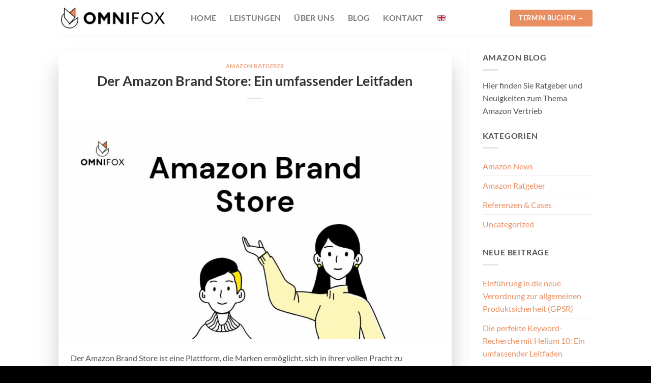

--- FILE ---
content_type: text/html; charset=UTF-8
request_url: https://omnifox.com/brand-store/
body_size: 13836
content:
<!DOCTYPE html>
<html lang="de" class="loading-site no-js">
<head>
	<meta charset="UTF-8" />
	<link rel="profile" href="http://gmpg.org/xfn/11" />
	<link rel="pingback" href="https://omnifox.com/xmlrpc.php" />

	<script>(function(html){html.className = html.className.replace(/\bno-js\b/,'js')})(document.documentElement);</script>
<title>Der Amazon Brand Store: Ein umfassender Leitfaden</title>
<meta name="viewport" content="width=device-width, initial-scale=1" /><meta name="description" content="Der Amazon Brand Store ist eine Plattform, die Marken ermöglicht, sich zu präsentieren, weit über die Grenzen einfacher Produktlisten hinaus.">
<meta name="robots" content="index, follow">
<meta name="googlebot" content="index, follow, max-snippet:-1, max-image-preview:large, max-video-preview:-1">
<meta name="bingbot" content="index, follow, max-snippet:-1, max-image-preview:large, max-video-preview:-1">
<link rel="canonical" href="https://omnifox.com/brand-store/">
<meta property="og:url" content="https://omnifox.com/brand-store/">
<meta property="og:site_name" content="OMNIFOX">
<meta property="og:locale" content="de_DE">
<meta property="og:type" content="article">
<meta property="article:author" content="">
<meta property="article:publisher" content="">
<meta property="article:section" content="Amazon Ratgeber">
<meta property="article:tag" content="amazon ads agentur">
<meta property="article:tag" content="amazon advertising agentur">
<meta property="article:tag" content="Amazon Agentur">
<meta property="article:tag" content="amazon brand store">
<meta property="article:tag" content="amazon brandstore">
<meta property="article:tag" content="Amazon Vendor Agentur">
<meta property="article:tag" content="brand store">
<meta property="og:title" content="Der Amazon Brand Store: Ein umfassender Leitfaden">
<meta property="og:description" content="Der Amazon Brand Store ist eine Plattform, die Marken ermöglicht, sich zu präsentieren, weit über die Grenzen einfacher Produktlisten hinaus.">
<meta property="og:image" content="https://omnifox.com/wp-content/uploads/2023/10/brand-store.jpg">
<meta property="og:image:secure_url" content="https://omnifox.com/wp-content/uploads/2023/10/brand-store.jpg">
<meta property="og:image:width" content="1088">
<meta property="og:image:height" content="609">
<meta property="fb:pages" content="">
<meta property="fb:admins" content="">
<meta property="fb:app_id" content="">
<meta name="twitter:card" content="summary">
<meta name="twitter:site" content="">
<meta name="twitter:creator" content="">
<meta name="twitter:title" content="Der Amazon Brand Store: Ein umfassender Leitfaden">
<meta name="twitter:description" content="Der Amazon Brand Store ist eine Plattform, die Marken ermöglicht, sich zu präsentieren, weit über die Grenzen einfacher Produktlisten hinaus.">
<meta name="twitter:image" content="https://omnifox.com/wp-content/uploads/2023/10/brand-store-1024x573.jpg">
<link rel='prefetch' href='https://omnifox.com/wp-content/themes/flatsome/assets/js/flatsome.js?ver=a0a7aee297766598a20e' />
<link rel='prefetch' href='https://omnifox.com/wp-content/themes/flatsome/assets/js/chunk.slider.js?ver=3.18.7' />
<link rel='prefetch' href='https://omnifox.com/wp-content/themes/flatsome/assets/js/chunk.popups.js?ver=3.18.7' />
<link rel='prefetch' href='https://omnifox.com/wp-content/themes/flatsome/assets/js/chunk.tooltips.js?ver=3.18.7' />
<link rel="alternate" type="application/rss+xml" title="OMNIFOX &raquo; Feed" href="https://omnifox.com/feed/" />
<link rel="alternate" type="application/rss+xml" title="OMNIFOX &raquo; Kommentar-Feed" href="https://omnifox.com/comments/feed/" />
<link rel="alternate" title="oEmbed (JSON)" type="application/json+oembed" href="https://omnifox.com/wp-json/oembed/1.0/embed?url=https%3A%2F%2Fomnifox.com%2Fbrand-store%2F" />
<link rel="alternate" title="oEmbed (XML)" type="text/xml+oembed" href="https://omnifox.com/wp-json/oembed/1.0/embed?url=https%3A%2F%2Fomnifox.com%2Fbrand-store%2F&#038;format=xml" />
<style id='wp-img-auto-sizes-contain-inline-css' type='text/css'>
img:is([sizes=auto i],[sizes^="auto," i]){contain-intrinsic-size:3000px 1500px}
/*# sourceURL=wp-img-auto-sizes-contain-inline-css */
</style>
<style id='wp-emoji-styles-inline-css' type='text/css'>

	img.wp-smiley, img.emoji {
		display: inline !important;
		border: none !important;
		box-shadow: none !important;
		height: 1em !important;
		width: 1em !important;
		margin: 0 0.07em !important;
		vertical-align: -0.1em !important;
		background: none !important;
		padding: 0 !important;
	}
/*# sourceURL=wp-emoji-styles-inline-css */
</style>
<style id='wp-block-library-inline-css' type='text/css'>
:root{--wp-block-synced-color:#7a00df;--wp-block-synced-color--rgb:122,0,223;--wp-bound-block-color:var(--wp-block-synced-color);--wp-editor-canvas-background:#ddd;--wp-admin-theme-color:#007cba;--wp-admin-theme-color--rgb:0,124,186;--wp-admin-theme-color-darker-10:#006ba1;--wp-admin-theme-color-darker-10--rgb:0,107,160.5;--wp-admin-theme-color-darker-20:#005a87;--wp-admin-theme-color-darker-20--rgb:0,90,135;--wp-admin-border-width-focus:2px}@media (min-resolution:192dpi){:root{--wp-admin-border-width-focus:1.5px}}.wp-element-button{cursor:pointer}:root .has-very-light-gray-background-color{background-color:#eee}:root .has-very-dark-gray-background-color{background-color:#313131}:root .has-very-light-gray-color{color:#eee}:root .has-very-dark-gray-color{color:#313131}:root .has-vivid-green-cyan-to-vivid-cyan-blue-gradient-background{background:linear-gradient(135deg,#00d084,#0693e3)}:root .has-purple-crush-gradient-background{background:linear-gradient(135deg,#34e2e4,#4721fb 50%,#ab1dfe)}:root .has-hazy-dawn-gradient-background{background:linear-gradient(135deg,#faaca8,#dad0ec)}:root .has-subdued-olive-gradient-background{background:linear-gradient(135deg,#fafae1,#67a671)}:root .has-atomic-cream-gradient-background{background:linear-gradient(135deg,#fdd79a,#004a59)}:root .has-nightshade-gradient-background{background:linear-gradient(135deg,#330968,#31cdcf)}:root .has-midnight-gradient-background{background:linear-gradient(135deg,#020381,#2874fc)}:root{--wp--preset--font-size--normal:16px;--wp--preset--font-size--huge:42px}.has-regular-font-size{font-size:1em}.has-larger-font-size{font-size:2.625em}.has-normal-font-size{font-size:var(--wp--preset--font-size--normal)}.has-huge-font-size{font-size:var(--wp--preset--font-size--huge)}.has-text-align-center{text-align:center}.has-text-align-left{text-align:left}.has-text-align-right{text-align:right}.has-fit-text{white-space:nowrap!important}#end-resizable-editor-section{display:none}.aligncenter{clear:both}.items-justified-left{justify-content:flex-start}.items-justified-center{justify-content:center}.items-justified-right{justify-content:flex-end}.items-justified-space-between{justify-content:space-between}.screen-reader-text{border:0;clip-path:inset(50%);height:1px;margin:-1px;overflow:hidden;padding:0;position:absolute;width:1px;word-wrap:normal!important}.screen-reader-text:focus{background-color:#ddd;clip-path:none;color:#444;display:block;font-size:1em;height:auto;left:5px;line-height:normal;padding:15px 23px 14px;text-decoration:none;top:5px;width:auto;z-index:100000}html :where(.has-border-color){border-style:solid}html :where([style*=border-top-color]){border-top-style:solid}html :where([style*=border-right-color]){border-right-style:solid}html :where([style*=border-bottom-color]){border-bottom-style:solid}html :where([style*=border-left-color]){border-left-style:solid}html :where([style*=border-width]){border-style:solid}html :where([style*=border-top-width]){border-top-style:solid}html :where([style*=border-right-width]){border-right-style:solid}html :where([style*=border-bottom-width]){border-bottom-style:solid}html :where([style*=border-left-width]){border-left-style:solid}html :where(img[class*=wp-image-]){height:auto;max-width:100%}:where(figure){margin:0 0 1em}html :where(.is-position-sticky){--wp-admin--admin-bar--position-offset:var(--wp-admin--admin-bar--height,0px)}@media screen and (max-width:600px){html :where(.is-position-sticky){--wp-admin--admin-bar--position-offset:0px}}

/*# sourceURL=wp-block-library-inline-css */
</style><style id='global-styles-inline-css' type='text/css'>
:root{--wp--preset--aspect-ratio--square: 1;--wp--preset--aspect-ratio--4-3: 4/3;--wp--preset--aspect-ratio--3-4: 3/4;--wp--preset--aspect-ratio--3-2: 3/2;--wp--preset--aspect-ratio--2-3: 2/3;--wp--preset--aspect-ratio--16-9: 16/9;--wp--preset--aspect-ratio--9-16: 9/16;--wp--preset--color--black: #000000;--wp--preset--color--cyan-bluish-gray: #abb8c3;--wp--preset--color--white: #ffffff;--wp--preset--color--pale-pink: #f78da7;--wp--preset--color--vivid-red: #cf2e2e;--wp--preset--color--luminous-vivid-orange: #ff6900;--wp--preset--color--luminous-vivid-amber: #fcb900;--wp--preset--color--light-green-cyan: #7bdcb5;--wp--preset--color--vivid-green-cyan: #00d084;--wp--preset--color--pale-cyan-blue: #8ed1fc;--wp--preset--color--vivid-cyan-blue: #0693e3;--wp--preset--color--vivid-purple: #9b51e0;--wp--preset--color--primary: #e98e61;--wp--preset--color--secondary: #000000;--wp--preset--color--success: #7a9c59;--wp--preset--color--alert: #b20000;--wp--preset--gradient--vivid-cyan-blue-to-vivid-purple: linear-gradient(135deg,rgb(6,147,227) 0%,rgb(155,81,224) 100%);--wp--preset--gradient--light-green-cyan-to-vivid-green-cyan: linear-gradient(135deg,rgb(122,220,180) 0%,rgb(0,208,130) 100%);--wp--preset--gradient--luminous-vivid-amber-to-luminous-vivid-orange: linear-gradient(135deg,rgb(252,185,0) 0%,rgb(255,105,0) 100%);--wp--preset--gradient--luminous-vivid-orange-to-vivid-red: linear-gradient(135deg,rgb(255,105,0) 0%,rgb(207,46,46) 100%);--wp--preset--gradient--very-light-gray-to-cyan-bluish-gray: linear-gradient(135deg,rgb(238,238,238) 0%,rgb(169,184,195) 100%);--wp--preset--gradient--cool-to-warm-spectrum: linear-gradient(135deg,rgb(74,234,220) 0%,rgb(151,120,209) 20%,rgb(207,42,186) 40%,rgb(238,44,130) 60%,rgb(251,105,98) 80%,rgb(254,248,76) 100%);--wp--preset--gradient--blush-light-purple: linear-gradient(135deg,rgb(255,206,236) 0%,rgb(152,150,240) 100%);--wp--preset--gradient--blush-bordeaux: linear-gradient(135deg,rgb(254,205,165) 0%,rgb(254,45,45) 50%,rgb(107,0,62) 100%);--wp--preset--gradient--luminous-dusk: linear-gradient(135deg,rgb(255,203,112) 0%,rgb(199,81,192) 50%,rgb(65,88,208) 100%);--wp--preset--gradient--pale-ocean: linear-gradient(135deg,rgb(255,245,203) 0%,rgb(182,227,212) 50%,rgb(51,167,181) 100%);--wp--preset--gradient--electric-grass: linear-gradient(135deg,rgb(202,248,128) 0%,rgb(113,206,126) 100%);--wp--preset--gradient--midnight: linear-gradient(135deg,rgb(2,3,129) 0%,rgb(40,116,252) 100%);--wp--preset--font-size--small: 13px;--wp--preset--font-size--medium: 20px;--wp--preset--font-size--large: 36px;--wp--preset--font-size--x-large: 42px;--wp--preset--spacing--20: 0.44rem;--wp--preset--spacing--30: 0.67rem;--wp--preset--spacing--40: 1rem;--wp--preset--spacing--50: 1.5rem;--wp--preset--spacing--60: 2.25rem;--wp--preset--spacing--70: 3.38rem;--wp--preset--spacing--80: 5.06rem;--wp--preset--shadow--natural: 6px 6px 9px rgba(0, 0, 0, 0.2);--wp--preset--shadow--deep: 12px 12px 50px rgba(0, 0, 0, 0.4);--wp--preset--shadow--sharp: 6px 6px 0px rgba(0, 0, 0, 0.2);--wp--preset--shadow--outlined: 6px 6px 0px -3px rgb(255, 255, 255), 6px 6px rgb(0, 0, 0);--wp--preset--shadow--crisp: 6px 6px 0px rgb(0, 0, 0);}:where(body) { margin: 0; }.wp-site-blocks > .alignleft { float: left; margin-right: 2em; }.wp-site-blocks > .alignright { float: right; margin-left: 2em; }.wp-site-blocks > .aligncenter { justify-content: center; margin-left: auto; margin-right: auto; }:where(.is-layout-flex){gap: 0.5em;}:where(.is-layout-grid){gap: 0.5em;}.is-layout-flow > .alignleft{float: left;margin-inline-start: 0;margin-inline-end: 2em;}.is-layout-flow > .alignright{float: right;margin-inline-start: 2em;margin-inline-end: 0;}.is-layout-flow > .aligncenter{margin-left: auto !important;margin-right: auto !important;}.is-layout-constrained > .alignleft{float: left;margin-inline-start: 0;margin-inline-end: 2em;}.is-layout-constrained > .alignright{float: right;margin-inline-start: 2em;margin-inline-end: 0;}.is-layout-constrained > .aligncenter{margin-left: auto !important;margin-right: auto !important;}.is-layout-constrained > :where(:not(.alignleft):not(.alignright):not(.alignfull)){margin-left: auto !important;margin-right: auto !important;}body .is-layout-flex{display: flex;}.is-layout-flex{flex-wrap: wrap;align-items: center;}.is-layout-flex > :is(*, div){margin: 0;}body .is-layout-grid{display: grid;}.is-layout-grid > :is(*, div){margin: 0;}body{padding-top: 0px;padding-right: 0px;padding-bottom: 0px;padding-left: 0px;}a:where(:not(.wp-element-button)){text-decoration: none;}:root :where(.wp-element-button, .wp-block-button__link){background-color: #32373c;border-width: 0;color: #fff;font-family: inherit;font-size: inherit;font-style: inherit;font-weight: inherit;letter-spacing: inherit;line-height: inherit;padding-top: calc(0.667em + 2px);padding-right: calc(1.333em + 2px);padding-bottom: calc(0.667em + 2px);padding-left: calc(1.333em + 2px);text-decoration: none;text-transform: inherit;}.has-black-color{color: var(--wp--preset--color--black) !important;}.has-cyan-bluish-gray-color{color: var(--wp--preset--color--cyan-bluish-gray) !important;}.has-white-color{color: var(--wp--preset--color--white) !important;}.has-pale-pink-color{color: var(--wp--preset--color--pale-pink) !important;}.has-vivid-red-color{color: var(--wp--preset--color--vivid-red) !important;}.has-luminous-vivid-orange-color{color: var(--wp--preset--color--luminous-vivid-orange) !important;}.has-luminous-vivid-amber-color{color: var(--wp--preset--color--luminous-vivid-amber) !important;}.has-light-green-cyan-color{color: var(--wp--preset--color--light-green-cyan) !important;}.has-vivid-green-cyan-color{color: var(--wp--preset--color--vivid-green-cyan) !important;}.has-pale-cyan-blue-color{color: var(--wp--preset--color--pale-cyan-blue) !important;}.has-vivid-cyan-blue-color{color: var(--wp--preset--color--vivid-cyan-blue) !important;}.has-vivid-purple-color{color: var(--wp--preset--color--vivid-purple) !important;}.has-primary-color{color: var(--wp--preset--color--primary) !important;}.has-secondary-color{color: var(--wp--preset--color--secondary) !important;}.has-success-color{color: var(--wp--preset--color--success) !important;}.has-alert-color{color: var(--wp--preset--color--alert) !important;}.has-black-background-color{background-color: var(--wp--preset--color--black) !important;}.has-cyan-bluish-gray-background-color{background-color: var(--wp--preset--color--cyan-bluish-gray) !important;}.has-white-background-color{background-color: var(--wp--preset--color--white) !important;}.has-pale-pink-background-color{background-color: var(--wp--preset--color--pale-pink) !important;}.has-vivid-red-background-color{background-color: var(--wp--preset--color--vivid-red) !important;}.has-luminous-vivid-orange-background-color{background-color: var(--wp--preset--color--luminous-vivid-orange) !important;}.has-luminous-vivid-amber-background-color{background-color: var(--wp--preset--color--luminous-vivid-amber) !important;}.has-light-green-cyan-background-color{background-color: var(--wp--preset--color--light-green-cyan) !important;}.has-vivid-green-cyan-background-color{background-color: var(--wp--preset--color--vivid-green-cyan) !important;}.has-pale-cyan-blue-background-color{background-color: var(--wp--preset--color--pale-cyan-blue) !important;}.has-vivid-cyan-blue-background-color{background-color: var(--wp--preset--color--vivid-cyan-blue) !important;}.has-vivid-purple-background-color{background-color: var(--wp--preset--color--vivid-purple) !important;}.has-primary-background-color{background-color: var(--wp--preset--color--primary) !important;}.has-secondary-background-color{background-color: var(--wp--preset--color--secondary) !important;}.has-success-background-color{background-color: var(--wp--preset--color--success) !important;}.has-alert-background-color{background-color: var(--wp--preset--color--alert) !important;}.has-black-border-color{border-color: var(--wp--preset--color--black) !important;}.has-cyan-bluish-gray-border-color{border-color: var(--wp--preset--color--cyan-bluish-gray) !important;}.has-white-border-color{border-color: var(--wp--preset--color--white) !important;}.has-pale-pink-border-color{border-color: var(--wp--preset--color--pale-pink) !important;}.has-vivid-red-border-color{border-color: var(--wp--preset--color--vivid-red) !important;}.has-luminous-vivid-orange-border-color{border-color: var(--wp--preset--color--luminous-vivid-orange) !important;}.has-luminous-vivid-amber-border-color{border-color: var(--wp--preset--color--luminous-vivid-amber) !important;}.has-light-green-cyan-border-color{border-color: var(--wp--preset--color--light-green-cyan) !important;}.has-vivid-green-cyan-border-color{border-color: var(--wp--preset--color--vivid-green-cyan) !important;}.has-pale-cyan-blue-border-color{border-color: var(--wp--preset--color--pale-cyan-blue) !important;}.has-vivid-cyan-blue-border-color{border-color: var(--wp--preset--color--vivid-cyan-blue) !important;}.has-vivid-purple-border-color{border-color: var(--wp--preset--color--vivid-purple) !important;}.has-primary-border-color{border-color: var(--wp--preset--color--primary) !important;}.has-secondary-border-color{border-color: var(--wp--preset--color--secondary) !important;}.has-success-border-color{border-color: var(--wp--preset--color--success) !important;}.has-alert-border-color{border-color: var(--wp--preset--color--alert) !important;}.has-vivid-cyan-blue-to-vivid-purple-gradient-background{background: var(--wp--preset--gradient--vivid-cyan-blue-to-vivid-purple) !important;}.has-light-green-cyan-to-vivid-green-cyan-gradient-background{background: var(--wp--preset--gradient--light-green-cyan-to-vivid-green-cyan) !important;}.has-luminous-vivid-amber-to-luminous-vivid-orange-gradient-background{background: var(--wp--preset--gradient--luminous-vivid-amber-to-luminous-vivid-orange) !important;}.has-luminous-vivid-orange-to-vivid-red-gradient-background{background: var(--wp--preset--gradient--luminous-vivid-orange-to-vivid-red) !important;}.has-very-light-gray-to-cyan-bluish-gray-gradient-background{background: var(--wp--preset--gradient--very-light-gray-to-cyan-bluish-gray) !important;}.has-cool-to-warm-spectrum-gradient-background{background: var(--wp--preset--gradient--cool-to-warm-spectrum) !important;}.has-blush-light-purple-gradient-background{background: var(--wp--preset--gradient--blush-light-purple) !important;}.has-blush-bordeaux-gradient-background{background: var(--wp--preset--gradient--blush-bordeaux) !important;}.has-luminous-dusk-gradient-background{background: var(--wp--preset--gradient--luminous-dusk) !important;}.has-pale-ocean-gradient-background{background: var(--wp--preset--gradient--pale-ocean) !important;}.has-electric-grass-gradient-background{background: var(--wp--preset--gradient--electric-grass) !important;}.has-midnight-gradient-background{background: var(--wp--preset--gradient--midnight) !important;}.has-small-font-size{font-size: var(--wp--preset--font-size--small) !important;}.has-medium-font-size{font-size: var(--wp--preset--font-size--medium) !important;}.has-large-font-size{font-size: var(--wp--preset--font-size--large) !important;}.has-x-large-font-size{font-size: var(--wp--preset--font-size--x-large) !important;}
/*# sourceURL=global-styles-inline-css */
</style>

<link rel='stylesheet' id='flatsome-main-css' href='https://omnifox.com/wp-content/themes/flatsome/assets/css/flatsome.css?ver=3.18.7' type='text/css' media='all' />
<style id='flatsome-main-inline-css' type='text/css'>
@font-face {
				font-family: "fl-icons";
				font-display: block;
				src: url(https://omnifox.com/wp-content/themes/flatsome/assets/css/icons/fl-icons.eot?v=3.18.7);
				src:
					url(https://omnifox.com/wp-content/themes/flatsome/assets/css/icons/fl-icons.eot#iefix?v=3.18.7) format("embedded-opentype"),
					url(https://omnifox.com/wp-content/themes/flatsome/assets/css/icons/fl-icons.woff2?v=3.18.7) format("woff2"),
					url(https://omnifox.com/wp-content/themes/flatsome/assets/css/icons/fl-icons.ttf?v=3.18.7) format("truetype"),
					url(https://omnifox.com/wp-content/themes/flatsome/assets/css/icons/fl-icons.woff?v=3.18.7) format("woff"),
					url(https://omnifox.com/wp-content/themes/flatsome/assets/css/icons/fl-icons.svg?v=3.18.7#fl-icons) format("svg");
			}
/*# sourceURL=flatsome-main-inline-css */
</style>
<link rel='stylesheet' id='flatsome-style-css' href='https://omnifox.com/wp-content/themes/flatsome-child/style.css?ver=3.0' type='text/css' media='all' />
<script type="text/javascript" src="https://omnifox.com/wp-includes/js/jquery/jquery.min.js?ver=3.7.1" id="jquery-core-js"></script>
<script type="text/javascript" src="https://omnifox.com/wp-includes/js/jquery/jquery-migrate.min.js?ver=3.4.1" id="jquery-migrate-js"></script>
<link rel="https://api.w.org/" href="https://omnifox.com/wp-json/" /><link rel="alternate" title="JSON" type="application/json" href="https://omnifox.com/wp-json/wp/v2/posts/923" /><link rel="EditURI" type="application/rsd+xml" title="RSD" href="https://omnifox.com/xmlrpc.php?rsd" />
<meta name="generator" content="WordPress 6.9" />
<link rel='shortlink' href='https://omnifox.com/?p=923' />
		<script>
			( function() {
				window.onpageshow = function( event ) {
					// Defined window.wpforms means that a form exists on a page.
					// If so and back/forward button has been clicked,
					// force reload a page to prevent the submit button state stuck.
					if ( typeof window.wpforms !== 'undefined' && event.persisted ) {
						window.location.reload();
					}
				};
			}() );
		</script>
		<style>.bg{opacity: 0; transition: opacity 1s; -webkit-transition: opacity 1s;} .bg-loaded{opacity: 1;}</style><link rel="icon" href="https://omnifox.com/wp-content/uploads/2022/03/omnifox-icon.jpg" sizes="32x32" />
<link rel="icon" href="https://omnifox.com/wp-content/uploads/2022/03/omnifox-icon.jpg" sizes="192x192" />
<link rel="apple-touch-icon" href="https://omnifox.com/wp-content/uploads/2022/03/omnifox-icon.jpg" />
<meta name="msapplication-TileImage" content="https://omnifox.com/wp-content/uploads/2022/03/omnifox-icon.jpg" />
<style id="custom-css" type="text/css">:root {--primary-color: #e98e61;--fs-color-primary: #e98e61;--fs-color-secondary: #000000;--fs-color-success: #7a9c59;--fs-color-alert: #b20000;--fs-experimental-link-color: #e98e61;--fs-experimental-link-color-hover: #f38853;}.tooltipster-base {--tooltip-color: #fff;--tooltip-bg-color: #000;}.off-canvas-right .mfp-content, .off-canvas-left .mfp-content {--drawer-width: 300px;}.header-main{height: 70px}#logo img{max-height: 70px}#logo{width:230px;}#logo img{padding:10px 0;}.header-top{min-height: 30px}.transparent .header-main{height: 90px}.transparent #logo img{max-height: 90px}.has-transparent + .page-title:first-of-type,.has-transparent + #main > .page-title,.has-transparent + #main > div > .page-title,.has-transparent + #main .page-header-wrapper:first-of-type .page-title{padding-top: 90px;}.header.show-on-scroll,.stuck .header-main{height:70px!important}.stuck #logo img{max-height: 70px!important}.header-bg-color {background-color: #ffffff}.header-bottom {background-color: #f1f1f1}.header-main .nav > li > a{line-height: 16px }@media (max-width: 549px) {.header-main{height: 70px}#logo img{max-height: 70px}}body{color: #545454}h1,h2,h3,h4,h5,h6,.heading-font{color: #333333;}body{font-size: 100%;}body{font-family: Lato, sans-serif;}body {font-weight: 400;font-style: normal;}.nav > li > a {font-family: Lato, sans-serif;}.mobile-sidebar-levels-2 .nav > li > ul > li > a {font-family: Lato, sans-serif;}.nav > li > a,.mobile-sidebar-levels-2 .nav > li > ul > li > a {font-weight: 700;font-style: normal;}h1,h2,h3,h4,h5,h6,.heading-font, .off-canvas-center .nav-sidebar.nav-vertical > li > a{font-family: Lato, sans-serif;}h1,h2,h3,h4,h5,h6,.heading-font,.banner h1,.banner h2 {font-weight: 700;font-style: normal;}.alt-font{font-family: "Dancing Script", sans-serif;}.alt-font {font-weight: 400!important;font-style: normal!important;}input[type='submit'], input[type="button"], button:not(.icon), .button:not(.icon){border-radius: 3px!important}.footer-1{background-color: #000000}.footer-2{background-color: #000000}.absolute-footer, html{background-color: #000000}.nav-vertical-fly-out > li + li {border-top-width: 1px; border-top-style: solid;}/* Custom CSS *//* wpforms button styling*/div.wpforms-container-full .wpforms-form input[type=submit], div.wpforms-container-full .wpforms-form button[type=submit] {background-color: #e98e61; /* Grey background */color: #ffffff; /* Black text color */font-size: 1em; /* Size of text */padding: 0px 20px; /* Distance between text and border */border-radius: 3px}/* wpforms fields styling*/div.wpforms-container-full .wpforms-form input[type=date], div.wpforms-container-full .wpforms-form input[type=datetime], div.wpforms-container-full .wpforms-form input[type=datetime-local], div.wpforms-container-full .wpforms-form input[type=email], div.wpforms-container-full .wpforms-form input[type=month], div.wpforms-container-full .wpforms-form input[type=number], div.wpforms-container-full .wpforms-form input[type=password], div.wpforms-container-full .wpforms-form input[type=tel], div.wpforms-container-full .wpforms-form input[type=text], div.wpforms-container-full .wpforms-form input[type=time], div.wpforms-container-full .wpforms-form input[type=url], div.wpforms-container-full .wpforms-form input[type=week], div.wpforms-container-full .wpforms-form select, div.wpforms-container-full .wpforms-form textarea {background-color: #f0f0f0;box-sizing: border-box;border-radius: 2px;color: #333;-webkit-box-sizing: border-box;-moz-box-sizing: border-box;display: block;float: none;font-size: 16px;border: 1px solid #ccc;padding: 6px 10px;height: 38px;width: 100%;line-height: 1.3;}.label-new.menu-item > a:after{content:"Neu";}.label-hot.menu-item > a:after{content:"Hot";}.label-sale.menu-item > a:after{content:"Aktion";}.label-popular.menu-item > a:after{content:"Beliebt";}</style>
<meta name="google-site-verification" content="y8CzV3GssiUxLWvj7lNErirUCahfwSZVtw32ROTCw64" />

<!-- Taboola Pixel Code -->
<script type='text/javascript'>
  window._tfa = window._tfa || [];
  window._tfa.push({notify: 'event', name: 'page_view', id: 1584804});
  !function (t, f, a, x) {
         if (!document.getElementById(x)) {
            t.async = 1;t.src = a;t.id=x;f.parentNode.insertBefore(t, f);
         }
  }(document.createElement('script'),
  document.getElementsByTagName('script')[0],
  '//cdn.taboola.com/libtrc/unip/1584804/tfa.js',
  'tb_tfa_script');
</script>
<!-- End of Taboola Pixel Code --><style id="kirki-inline-styles">/* latin-ext */
@font-face {
  font-family: 'Lato';
  font-style: normal;
  font-weight: 400;
  font-display: swap;
  src: url(https://omnifox.com/wp-content/fonts/lato/S6uyw4BMUTPHjxAwXjeu.woff2) format('woff2');
  unicode-range: U+0100-02BA, U+02BD-02C5, U+02C7-02CC, U+02CE-02D7, U+02DD-02FF, U+0304, U+0308, U+0329, U+1D00-1DBF, U+1E00-1E9F, U+1EF2-1EFF, U+2020, U+20A0-20AB, U+20AD-20C0, U+2113, U+2C60-2C7F, U+A720-A7FF;
}
/* latin */
@font-face {
  font-family: 'Lato';
  font-style: normal;
  font-weight: 400;
  font-display: swap;
  src: url(https://omnifox.com/wp-content/fonts/lato/S6uyw4BMUTPHjx4wXg.woff2) format('woff2');
  unicode-range: U+0000-00FF, U+0131, U+0152-0153, U+02BB-02BC, U+02C6, U+02DA, U+02DC, U+0304, U+0308, U+0329, U+2000-206F, U+20AC, U+2122, U+2191, U+2193, U+2212, U+2215, U+FEFF, U+FFFD;
}
/* latin-ext */
@font-face {
  font-family: 'Lato';
  font-style: normal;
  font-weight: 700;
  font-display: swap;
  src: url(https://omnifox.com/wp-content/fonts/lato/S6u9w4BMUTPHh6UVSwaPGR_p.woff2) format('woff2');
  unicode-range: U+0100-02BA, U+02BD-02C5, U+02C7-02CC, U+02CE-02D7, U+02DD-02FF, U+0304, U+0308, U+0329, U+1D00-1DBF, U+1E00-1E9F, U+1EF2-1EFF, U+2020, U+20A0-20AB, U+20AD-20C0, U+2113, U+2C60-2C7F, U+A720-A7FF;
}
/* latin */
@font-face {
  font-family: 'Lato';
  font-style: normal;
  font-weight: 700;
  font-display: swap;
  src: url(https://omnifox.com/wp-content/fonts/lato/S6u9w4BMUTPHh6UVSwiPGQ.woff2) format('woff2');
  unicode-range: U+0000-00FF, U+0131, U+0152-0153, U+02BB-02BC, U+02C6, U+02DA, U+02DC, U+0304, U+0308, U+0329, U+2000-206F, U+20AC, U+2122, U+2191, U+2193, U+2212, U+2215, U+FEFF, U+FFFD;
}/* vietnamese */
@font-face {
  font-family: 'Dancing Script';
  font-style: normal;
  font-weight: 400;
  font-display: swap;
  src: url(https://omnifox.com/wp-content/fonts/dancing-script/If2cXTr6YS-zF4S-kcSWSVi_sxjsohD9F50Ruu7BMSo3Rep8ltA.woff2) format('woff2');
  unicode-range: U+0102-0103, U+0110-0111, U+0128-0129, U+0168-0169, U+01A0-01A1, U+01AF-01B0, U+0300-0301, U+0303-0304, U+0308-0309, U+0323, U+0329, U+1EA0-1EF9, U+20AB;
}
/* latin-ext */
@font-face {
  font-family: 'Dancing Script';
  font-style: normal;
  font-weight: 400;
  font-display: swap;
  src: url(https://omnifox.com/wp-content/fonts/dancing-script/If2cXTr6YS-zF4S-kcSWSVi_sxjsohD9F50Ruu7BMSo3ROp8ltA.woff2) format('woff2');
  unicode-range: U+0100-02BA, U+02BD-02C5, U+02C7-02CC, U+02CE-02D7, U+02DD-02FF, U+0304, U+0308, U+0329, U+1D00-1DBF, U+1E00-1E9F, U+1EF2-1EFF, U+2020, U+20A0-20AB, U+20AD-20C0, U+2113, U+2C60-2C7F, U+A720-A7FF;
}
/* latin */
@font-face {
  font-family: 'Dancing Script';
  font-style: normal;
  font-weight: 400;
  font-display: swap;
  src: url(https://omnifox.com/wp-content/fonts/dancing-script/If2cXTr6YS-zF4S-kcSWSVi_sxjsohD9F50Ruu7BMSo3Sup8.woff2) format('woff2');
  unicode-range: U+0000-00FF, U+0131, U+0152-0153, U+02BB-02BC, U+02C6, U+02DA, U+02DC, U+0304, U+0308, U+0329, U+2000-206F, U+20AC, U+2122, U+2191, U+2193, U+2212, U+2215, U+FEFF, U+FFFD;
}</style></head>

<body class="wp-singular post-template-default single single-post postid-923 single-format-standard wp-theme-flatsome wp-child-theme-flatsome-child lightbox nav-dropdown-has-arrow nav-dropdown-has-shadow nav-dropdown-has-border">


<!-- Google tag (gtag.js) -->
<script async src="https://www.googletagmanager.com/gtag/js?id=G-6V145TSF06">
</script>
<script>
  window.dataLayer = window.dataLayer || [];
  function gtag(){dataLayer.push(arguments);}
  gtag('js', new Date());

  gtag('config', 'G-6V145TSF06');
</script>
<a class="skip-link screen-reader-text" href="#main">Zum Inhalt springen</a>

<div id="wrapper">

	
	<header id="header" class="header has-sticky sticky-jump">
		<div class="header-wrapper">
			<div id="masthead" class="header-main ">
      <div class="header-inner flex-row container logo-left medium-logo-center" role="navigation">

          <!-- Logo -->
          <div id="logo" class="flex-col logo">
            
<!-- Header logo -->
<a href="https://omnifox.com/" title="OMNIFOX - Full Service Amazon Agentur" rel="home">
		<img width="1020" height="237" src="https://omnifox.com/wp-content/uploads/2022/03/Omnifox_logo-1024x238.jpg" class="header_logo header-logo" alt="OMNIFOX"/><img  width="1020" height="237" src="https://omnifox.com/wp-content/uploads/2022/03/Omnifox_logo-1024x238.jpg" class="header-logo-dark" alt="OMNIFOX"/></a>
          </div>

          <!-- Mobile Left Elements -->
          <div class="flex-col show-for-medium flex-left">
            <ul class="mobile-nav nav nav-left ">
                          </ul>
          </div>

          <!-- Left Elements -->
          <div class="flex-col hide-for-medium flex-left
            flex-grow">
            <ul class="header-nav header-nav-main nav nav-left  nav-size-large nav-spacing-xlarge nav-uppercase" >
              <li id="menu-item-37" class="menu-item menu-item-type-post_type menu-item-object-page menu-item-home menu-item-37 menu-item-design-default"><a href="https://omnifox.com/" class="nav-top-link">Home</a></li>
<li id="menu-item-39" class="menu-item menu-item-type-post_type menu-item-object-page menu-item-39 menu-item-design-default"><a href="https://omnifox.com/leistungen/" class="nav-top-link">Leistungen</a></li>
<li id="menu-item-38" class="menu-item menu-item-type-post_type menu-item-object-page menu-item-38 menu-item-design-default"><a href="https://omnifox.com/ueber-uns/" class="nav-top-link">Über uns</a></li>
<li id="menu-item-41" class="menu-item menu-item-type-post_type menu-item-object-page current_page_parent menu-item-41 menu-item-design-default"><a href="https://omnifox.com/blog/" class="nav-top-link">Blog</a></li>
<li id="menu-item-40" class="menu-item menu-item-type-post_type menu-item-object-page menu-item-40 menu-item-design-default"><a href="https://omnifox.com/kontakt/" class="nav-top-link">Kontakt</a></li>
<li id="menu-item-239" class="menu-item menu-item-type-post_type menu-item-object-page menu-item-239 menu-item-design-default"><a href="https://omnifox.com/en/" class="nav-top-link">🇬🇧</a></li>
            </ul>
          </div>

          <!-- Right Elements -->
          <div class="flex-col hide-for-medium flex-right">
            <ul class="header-nav header-nav-main nav nav-right  nav-size-large nav-spacing-xlarge nav-uppercase">
              <li class="html header-button-1">
	<div class="header-button">
		<a href="https://omnifox.com/termin" class="button primary box-shadow-2-hover"  style="border-radius:4px;">
    <span>TERMIN BUCHEN →</span>
  </a>
	</div>
</li>
            </ul>
          </div>

          <!-- Mobile Right Elements -->
          <div class="flex-col show-for-medium flex-right">
            <ul class="mobile-nav nav nav-right ">
              <li class="nav-icon has-icon">
  		<a href="#" data-open="#main-menu" data-pos="center" data-bg="main-menu-overlay" data-color="" class="is-small" aria-label="Menü" aria-controls="main-menu" aria-expanded="false">

		  <i class="icon-menu" ></i>
		  		</a>
	</li>
            </ul>
          </div>

      </div>

            <div class="container"><div class="top-divider full-width"></div></div>
      </div>

<div class="header-bg-container fill"><div class="header-bg-image fill"></div><div class="header-bg-color fill"></div></div>		</div>
	</header>

	
	<main id="main" class="">

<div id="content" class="blog-wrapper blog-single page-wrapper">
	

<div class="row row-large row-divided ">

	<div class="large-9 col">
		


<article id="post-923" class="post-923 post type-post status-publish format-standard has-post-thumbnail hentry category-amazon-ratgeber tag-amazon-ads-agentur tag-amazon-advertising-agentur tag-amazon-agentur tag-amazon-brand-store tag-amazon-brandstore tag-amazon-vendor-agentur tag-brand-store">
	<div class="article-inner has-shadow box-shadow-5">
		<header class="entry-header">
	<div class="entry-header-text entry-header-text-top text-center">
		<h6 class="entry-category is-xsmall"><a href="https://omnifox.com/category/amazon-ratgeber/" rel="category tag">Amazon Ratgeber</a></h6><h1 class="entry-title">Der Amazon Brand Store: Ein umfassender Leitfaden</h1><div class="entry-divider is-divider small"></div>
	</div>
						<div class="entry-image relative">
				<a href="https://omnifox.com/brand-store/">
    <img width="1020" height="571" src="https://omnifox.com/wp-content/uploads/2023/10/brand-store-1024x573.jpg" class="attachment-large size-large wp-post-image" alt="" decoding="async" fetchpriority="high" srcset="https://omnifox.com/wp-content/uploads/2023/10/brand-store-1024x573.jpg 1024w, https://omnifox.com/wp-content/uploads/2023/10/brand-store-300x168.jpg 300w, https://omnifox.com/wp-content/uploads/2023/10/brand-store-768x430.jpg 768w, https://omnifox.com/wp-content/uploads/2023/10/brand-store.jpg 1088w" sizes="(max-width: 1020px) 100vw, 1020px" /></a>
							</div>
			</header>
		<div class="entry-content single-page">

	
<p>Der Amazon Brand Store ist eine Plattform, die Marken ermöglicht, sich in ihrer vollen Pracht zu präsentieren, weit über die Grenzen einfacher Produktlisten hinaus.</p>
<h2>Warum einen Amazon Brand Store erstellen?</h2>
<p>Der Brand Store wird zum digitalen Schaufenster einer Marke auf Amazon. Kunden suchen nicht nur Produkte; sie möchten Marken erkunden und entdecken. Ein gut gestalteter Brand Store kann potenzielle Kunden in die Welt einer Marke einführen und ein personalisiertes Einkaufserlebnis schaffen, das weit über das reine Produktangebot hinausgeht.</p>
<p>Erstmalig veröffentlichte Stores verzeichnen durchschnittlich 8 % mehr Verkäufe im folgenden Monat. Sie sind nicht nur eine Plattform zum Ausstellen von Produkten, sondern auch ein Instrument zur Steigerung des Markenbewusstseins und der Kundenbindung. Dieser detaillierte Guide wird Sie durch die Feinheiten und strategischen Überlegungen führen, die in die Erstellung eines erfolgreichen Amazon Brand Stores einfließen.</p>
<h2>Above-the-Fold-Optimierung</h2>
<p>Die „Above the Fold“-Sektion ist der erste Eindruck, den Kunden von Ihrem Store erhalten. Hier treffen Besucher die erste, oft unbewusste Entscheidung, ob sie weiter erkunden oder wegklicken. Elemente wie das Hero-Widget, das Logo, die Navigationsleiste und der Kachelabschnitt spielen eine entscheidende Rolle dabei, die Aufmerksamkeit der Besucher zu fangen und sie auf eine Entdeckungsreise Ihrer Marke mitzunehmen.</p>
<p>Hero-Bilder sollten inspirierend und einladend sein. Vermeiden Sie überladene Designs und stellen Sie sicher, dass Textelemente klar und lesbar sind. Die Navigationsleiste sollte intuitiv und unkompliziert sein, mit kurzen, prägnanten Kategorietiteln, die die Benutzerfreundlichkeit verbessern.</p>
<h2>Mobile Optimierung</h2>
<p>Mit einem Anstieg von 69% der Store-Besuche über mobile Geräte im Jahr 2021 ist die mobile Optimierung nicht nur ein Bonus, sondern eine Notwendigkeit. Die Mobile-First-Ansicht des Store Builders ermöglicht es Marken, ihre Stores sowohl für Desktop- als auch für Mobile-Ansichten zu optimieren, und betont die Notwendigkeit eines responsiven Designs.</p>
<p>Die Lesbarkeit, Navigation und visuelle Darstellung müssen auf kleineren Bildschirmen ebenso effektiv sein wie auf Desktop-Displays. Besondere Aufmerksamkeit sollte der Content-Hierarchie und der klaren, unaufdringlichen Darstellung von Call-to-Actions gewidmet werden.</p>
<h2>Store-Inhalte und Kundenerlebnis</h2>
<p>Der Amazon Brand Store bietet eine Plattform, um über Produkte hinauszugehen und die Geschichte Ihrer Marke zu erzählen. Bilder und Videos sind mächtige Mittel, um die Markenidentität zu kommunizieren und ein emotionales Engagement mit den Kunden aufzubauen.</p>
<p>Dabei ist es entscheidend, ein Gleichgewicht zu finden. Vermeiden Sie einen überladenen oder komplexen Store, der die Kunden überwältigen könnte. Jedes Element, von Texten über Bilder bis zu Navigationsleisten, sollte darauf abzielen, das Einkaufserlebnis zu vereinfachen und zu bereichern.</p>
<h2>Praktische Tipps zur Optimierung</h2>
<p>Die Strukturierung der Navigationsleiste, die Auswahl der Bilder und Texte, und die Platzierung von CTAs müssen alle sorgfältig überlegt werden. Ein klar definierter Above-the-Fold-Bereich, optimiert sowohl für Desktop- als auch für mobile Ansichten, ist entscheidend für das Kundenengagement und die Konversionen.</p>
<p>Darüber hinaus sollte die Produktplatzierung strategisch sein, wobei ein Fokus auf Top-Produkte und Kategorien liegt, die die Kundenbindung fördern und Cross-Selling-Möglichkeiten maximieren.</p>
<h2>Steigerung des Traffics auf den Amazon Brand Store</h2>
<p>Die Förderung Ihres Amazon Brand Stores kann durch eine gezielte Strategie effektiv gestaltet werden. Beginnen Sie mit Sponsored Brands, um Ihre Produkte und Marke hervorzuheben. Durch diese kundenspezifischen Anzeigen werden Käufer entweder zu einer ausgewählten Produktseite oder direkt zu Ihrem Brand Store geleitet, was die Verweildauer und Interaktion fördert. Parallel dazu bietet die Byline – ein spezifischer, blau markierter Text neben dem Produkttitel auf der Detailseite – eine weitere Route, um organischen Traffic in Ihren Store zu lenken.</p>
<p>In der digitalen Landschaft können Social Media Posts als kraftvolle Werkzeuge dienen, um das Engagement zu fördern und potenzielle Kunden zu Ihrem Amazon Store zu lenken. Ebenso wichtig ist die Integration Ihres Store-Links in E-Mail-Marketingkampagnen und auf Ihrer offiziellen Markenwebsite, um die Sichtbarkeit zu erhöhen und ein breiteres Publikum zu erreichen.</p>
<p>SEO spielt auch eine entscheidende Rolle, um den Traffic zu steigern. Durch die Einbindung der URLs Ihrer Store-Seiten in die Google Sitemap und die Sicherstellung einer klaren Verbindung zwischen den Store-Seiten und relevanten Keywords, wird die Online-Präsenz Ihres Stores verstärkt. Für iOS-Nutzer wird das Einkaufserlebnis durch Deep-Links zwischen den Store-Seiten und der Amazon Shopping App optimiert, was einen nahtlosen Übergang ermöglicht.</p>
<h2>Verbindung von Technologie und Strategie</h2>
<p>Der Amazon Brand Store verbindet technologische Innovation mit strategischer Markenführung. Die Plattform ermöglicht eine tiefe Kundenbindung, individuelle Einkaufserlebnisse und die Möglichkeit für Marken, sich in einem gesättigten Online-Marktplatz abzuheben.</p>
<p>Die detaillierte Anpassungsfähigkeit, kombiniert mit datengesteuerten Einblicken, ermöglicht es Marken, ihre Strategien kontinuierlich zu verfeinern, um sowohl die Sichtbarkeit als auch die Konversionen zu steigern.</p>
<h2>Fazit</h2>
<p>Der Amazon Brand Store ist nicht nur ein zusätzliches Feature, sondern ein wesentliches Werkzeug für jede Marke, die ihre Präsenz auf Amazon maximieren möchte. Durch eine gründliche und strategische Planung, Design und Optimierung wird Ihr Brand Store zu einem mächtigen Vermittler Ihrer Markengeschichte, der Produkte in ein umfassenderes Markenerlebnis einbettet.</p>
<p>Insbesondere für Produkte und Marken indem Kunden gerne stöbern bevor Sie eine Kaufentscheidung treffen (Schmuck, Klamotten, Deko) und in dem es sich viel um den persönlichen Geschmack handelt, können Brandstores einen deutlichen Unterschied machen. Ist der Kunde einmal auf dem Brandstore einer Marke, ist dieser vorerst in einem geschlossenen Kosmos in dem nur Produkte der jeweiligen Marke ausgespielt werden.</p>
<p>Erfahren Sie in <a href="https://omnifox.com/ridder-case-study/">diesem Beitrag</a>, wie wir einen Brand Store für unseren Kunden aufgebaut haben.</p>

	
	</div>



	</div>
</article>




<div id="comments" class="comments-area">

	
	
	
	
</div>
	</div>
	<div class="post-sidebar large-3 col">
				<div id="secondary" class="widget-area " role="complementary">
		<aside id="text-3" class="widget widget_text"><span class="widget-title "><span>AMAZON BLOG</span></span><div class="is-divider small"></div>			<div class="textwidget"><p>Hier finden Sie Ratgeber und Neuigkeiten zum Thema Amazon Vertrieb</p>
</div>
		</aside><aside id="categories-3" class="widget widget_categories"><span class="widget-title "><span>Kategorien</span></span><div class="is-divider small"></div>
			<ul>
					<li class="cat-item cat-item-6"><a href="https://omnifox.com/category/amazon-news/">Amazon News</a>
</li>
	<li class="cat-item cat-item-5"><a href="https://omnifox.com/category/amazon-ratgeber/">Amazon Ratgeber</a>
</li>
	<li class="cat-item cat-item-7"><a href="https://omnifox.com/category/referenzen-cases/">Referenzen &amp; Cases</a>
</li>
	<li class="cat-item cat-item-1"><a href="https://omnifox.com/category/uncategorized/">Uncategorized</a>
</li>
			</ul>

			</aside>
		<aside id="recent-posts-3" class="widget widget_recent_entries">
		<span class="widget-title "><span>Neue Beiträge</span></span><div class="is-divider small"></div>
		<ul>
											<li>
					<a href="https://omnifox.com/gpsr/">Einführung in die neue Verordnung zur allgemeinen Produktsicherheit (GPSR)</a>
									</li>
											<li>
					<a href="https://omnifox.com/die-perfekte-keyword-recherche-mit-helium-10-ein-umfassender-leitfaden/">Die perfekte Keyword-Recherche mit Helium 10: Ein umfassender Leitfaden</a>
									</li>
											<li>
					<a href="https://omnifox.com/amazon-ads/">Amazon Ads &#8211; Ein umfassender Leitfaden</a>
									</li>
											<li>
					<a href="https://omnifox.com/tv-analyse/">Tiefgehende Analyse der TV-Kategorie auf Amazon: Trends und Einblicke</a>
									</li>
											<li>
					<a href="https://omnifox.com/brand-store/" aria-current="page">Der Amazon Brand Store: Ein umfassender Leitfaden</a>
									</li>
											<li>
					<a href="https://omnifox.com/amazon-dsp/">Die Kraft von Amazon DSP: Eine umfassende Analyse</a>
									</li>
											<li>
					<a href="https://omnifox.com/prime-durch-verkaeufer/">Prime durch Verkäufer: Alles, was Sie wissen müssen</a>
									</li>
											<li>
					<a href="https://omnifox.com/ziel-netppm-und-nachgelagerte-konditionen-was-amazon-vendoren-wissen-muessen/">Ziel NetPPM und Nachgelagerte Konditionen: Was Amazon Vendoren wissen müssen</a>
									</li>
											<li>
					<a href="https://omnifox.com/amazon-ads-tipps/">Geheime Waffen: Top Tipps für Amazon Advertising</a>
									</li>
											<li>
					<a href="https://omnifox.com/amazon-business-ein-ausfuehrlicher-leitfaden-und-vorteile-fuer-vendoren-seller-und-kunden/">Amazon Business: Ein ausführlicher Leitfaden und Vorteile für Vendoren, Seller und Kunden</a>
									</li>
					</ul>

		</aside></div>
			</div>
</div>

</div>


</main>

<footer id="footer" class="footer-wrapper">

	
<!-- FOOTER 1 -->
<div class="footer-widgets footer footer-1">
		<div class="row large-columns-1 mb-0">
	   		
		<div id="block_widget-3" class="col pb-0 widget block_widget">
		
		<div class="message-box relative dark" style="padding-top:40px;padding-bottom:40px;"><div class="message-box-bg-image bg-fill fill" ></div><div class="message-box-bg-overlay bg-fill fill" style="background-color:rgb(0, 0, 0);"></div><div class="container relative"><div class="inner last-reset">

<div class="row align-middle align-center"  id="row-869136741">


	<div id="col-133386031" class="col medium-8 small-12 large-8"  >
				<div class="col-inner"  >
			
			

<h2 style="text-align: center;">Buchen Sie jetzt Ihr kostenfreies Strategiemeeting</h2>
<p style="text-align: center;"><span style="font-size: 110%;">Gemeinsam analysieren wir Ihre aktuelle Situation, und zeigen Ihnen Möglichkeiten auf wie Sie Ihren Erfolg auf Amazon steigern können</span></p>

		</div>
				
<style>
#col-133386031 > .col-inner {
  margin: 0px 0px 10px 0px;
}
</style>
	</div>

	

	<div id="col-376807493" class="col medium-4 small-12 large-4"  >
				<div class="col-inner"  >
			
			

<a href="/termin" class="button primary expand"  style="border-radius:2px;">
    <span>telefontermin buchen</span>
  <i class="icon-angle-right" aria-hidden="true" ></i></a>


<a href="/leistungen" class="button white expand"  style="border-radius:2px;">
    <span>alle leistungen</span>
  <i class="icon-angle-right" aria-hidden="true" ></i></a>



		</div>
					</div>

	

</div>

</div></div></div>
		</div>
				</div>
</div>

<!-- FOOTER 2 -->



<div class="absolute-footer dark medium-text-center text-center">
  <div class="container clearfix">

    
    <div class="footer-primary pull-left">
              <div class="menu-footer-menu-container"><ul id="menu-footer-menu" class="links footer-nav uppercase"><li id="menu-item-79" class="menu-item menu-item-type-post_type menu-item-object-page menu-item-79"><a href="https://omnifox.com/impressum/">Impressum</a></li>
<li id="menu-item-142" class="menu-item menu-item-type-post_type menu-item-object-page menu-item-142"><a href="https://omnifox.com/datenschutz/">Datenschutz</a></li>
</ul></div>            <div class="copyright-footer">
        2026 © <strong>OMNIFOX GmbH </strong>      </div>
          </div>
  </div>
</div>

<a href="#top" class="back-to-top button icon invert plain fixed bottom z-1 is-outline hide-for-medium circle" id="top-link" aria-label="Zum Seitenanfang"><i class="icon-angle-up" ></i></a>

</footer>

</div>

<div id="main-menu" class="mobile-sidebar no-scrollbar mfp-hide">

	
	<div class="sidebar-menu no-scrollbar text-center">

		
					<ul class="nav nav-sidebar nav-vertical nav-uppercase nav-anim" data-tab="1">
				<li class="menu-item menu-item-type-post_type menu-item-object-page menu-item-home menu-item-37"><a href="https://omnifox.com/">Home</a></li>
<li class="menu-item menu-item-type-post_type menu-item-object-page menu-item-39"><a href="https://omnifox.com/leistungen/">Leistungen</a></li>
<li class="menu-item menu-item-type-post_type menu-item-object-page menu-item-38"><a href="https://omnifox.com/ueber-uns/">Über uns</a></li>
<li class="menu-item menu-item-type-post_type menu-item-object-page current_page_parent menu-item-41"><a href="https://omnifox.com/blog/">Blog</a></li>
<li class="menu-item menu-item-type-post_type menu-item-object-page menu-item-40"><a href="https://omnifox.com/kontakt/">Kontakt</a></li>
<li class="menu-item menu-item-type-post_type menu-item-object-page menu-item-239"><a href="https://omnifox.com/en/">🇬🇧</a></li>
<li class="html header-button-1">
	<div class="header-button">
		<a href="https://omnifox.com/termin" class="button primary box-shadow-2-hover"  style="border-radius:4px;">
    <span>TERMIN BUCHEN →</span>
  </a>
	</div>
</li>
			</ul>
		
		
	</div>

	
</div>
<script type="speculationrules">
{"prefetch":[{"source":"document","where":{"and":[{"href_matches":"/*"},{"not":{"href_matches":["/wp-*.php","/wp-admin/*","/wp-content/uploads/*","/wp-content/*","/wp-content/plugins/*","/wp-content/themes/flatsome-child/*","/wp-content/themes/flatsome/*","/*\\?(.+)"]}},{"not":{"selector_matches":"a[rel~=\"nofollow\"]"}},{"not":{"selector_matches":".no-prefetch, .no-prefetch a"}}]},"eagerness":"conservative"}]}
</script>
<script type="text/javascript" src="https://omnifox.com/wp-content/themes/flatsome/inc/extensions/flatsome-live-search/flatsome-live-search.js?ver=3.18.7" id="flatsome-live-search-js"></script>
<script type="text/javascript" src="https://omnifox.com/wp-includes/js/hoverIntent.min.js?ver=1.10.2" id="hoverIntent-js"></script>
<script type="text/javascript" id="flatsome-js-js-extra">
/* <![CDATA[ */
var flatsomeVars = {"theme":{"version":"3.18.7"},"ajaxurl":"https://omnifox.com/wp-admin/admin-ajax.php","rtl":"","sticky_height":"70","stickyHeaderHeight":"0","scrollPaddingTop":"0","assets_url":"https://omnifox.com/wp-content/themes/flatsome/assets/","lightbox":{"close_markup":"\u003Cbutton title=\"%title%\" type=\"button\" class=\"mfp-close\"\u003E\u003Csvg xmlns=\"http://www.w3.org/2000/svg\" width=\"28\" height=\"28\" viewBox=\"0 0 24 24\" fill=\"none\" stroke=\"currentColor\" stroke-width=\"2\" stroke-linecap=\"round\" stroke-linejoin=\"round\" class=\"feather feather-x\"\u003E\u003Cline x1=\"18\" y1=\"6\" x2=\"6\" y2=\"18\"\u003E\u003C/line\u003E\u003Cline x1=\"6\" y1=\"6\" x2=\"18\" y2=\"18\"\u003E\u003C/line\u003E\u003C/svg\u003E\u003C/button\u003E","close_btn_inside":false},"user":{"can_edit_pages":false},"i18n":{"mainMenu":"Hauptmen\u00fc","toggleButton":"Umschalten"},"options":{"cookie_notice_version":"1","swatches_layout":false,"swatches_disable_deselect":false,"swatches_box_select_event":false,"swatches_box_behavior_selected":false,"swatches_box_update_urls":"1","swatches_box_reset":false,"swatches_box_reset_limited":false,"swatches_box_reset_extent":false,"swatches_box_reset_time":300,"search_result_latency":"0"}};
//# sourceURL=flatsome-js-js-extra
/* ]]> */
</script>
<script type="text/javascript" src="https://omnifox.com/wp-content/themes/flatsome/assets/js/flatsome.js?ver=a0a7aee297766598a20e" id="flatsome-js-js"></script>
<script id="wp-emoji-settings" type="application/json">
{"baseUrl":"https://s.w.org/images/core/emoji/17.0.2/72x72/","ext":".png","svgUrl":"https://s.w.org/images/core/emoji/17.0.2/svg/","svgExt":".svg","source":{"concatemoji":"https://omnifox.com/wp-includes/js/wp-emoji-release.min.js?ver=6.9"}}
</script>
<script type="module">
/* <![CDATA[ */
/*! This file is auto-generated */
const a=JSON.parse(document.getElementById("wp-emoji-settings").textContent),o=(window._wpemojiSettings=a,"wpEmojiSettingsSupports"),s=["flag","emoji"];function i(e){try{var t={supportTests:e,timestamp:(new Date).valueOf()};sessionStorage.setItem(o,JSON.stringify(t))}catch(e){}}function c(e,t,n){e.clearRect(0,0,e.canvas.width,e.canvas.height),e.fillText(t,0,0);t=new Uint32Array(e.getImageData(0,0,e.canvas.width,e.canvas.height).data);e.clearRect(0,0,e.canvas.width,e.canvas.height),e.fillText(n,0,0);const a=new Uint32Array(e.getImageData(0,0,e.canvas.width,e.canvas.height).data);return t.every((e,t)=>e===a[t])}function p(e,t){e.clearRect(0,0,e.canvas.width,e.canvas.height),e.fillText(t,0,0);var n=e.getImageData(16,16,1,1);for(let e=0;e<n.data.length;e++)if(0!==n.data[e])return!1;return!0}function u(e,t,n,a){switch(t){case"flag":return n(e,"\ud83c\udff3\ufe0f\u200d\u26a7\ufe0f","\ud83c\udff3\ufe0f\u200b\u26a7\ufe0f")?!1:!n(e,"\ud83c\udde8\ud83c\uddf6","\ud83c\udde8\u200b\ud83c\uddf6")&&!n(e,"\ud83c\udff4\udb40\udc67\udb40\udc62\udb40\udc65\udb40\udc6e\udb40\udc67\udb40\udc7f","\ud83c\udff4\u200b\udb40\udc67\u200b\udb40\udc62\u200b\udb40\udc65\u200b\udb40\udc6e\u200b\udb40\udc67\u200b\udb40\udc7f");case"emoji":return!a(e,"\ud83e\u1fac8")}return!1}function f(e,t,n,a){let r;const o=(r="undefined"!=typeof WorkerGlobalScope&&self instanceof WorkerGlobalScope?new OffscreenCanvas(300,150):document.createElement("canvas")).getContext("2d",{willReadFrequently:!0}),s=(o.textBaseline="top",o.font="600 32px Arial",{});return e.forEach(e=>{s[e]=t(o,e,n,a)}),s}function r(e){var t=document.createElement("script");t.src=e,t.defer=!0,document.head.appendChild(t)}a.supports={everything:!0,everythingExceptFlag:!0},new Promise(t=>{let n=function(){try{var e=JSON.parse(sessionStorage.getItem(o));if("object"==typeof e&&"number"==typeof e.timestamp&&(new Date).valueOf()<e.timestamp+604800&&"object"==typeof e.supportTests)return e.supportTests}catch(e){}return null}();if(!n){if("undefined"!=typeof Worker&&"undefined"!=typeof OffscreenCanvas&&"undefined"!=typeof URL&&URL.createObjectURL&&"undefined"!=typeof Blob)try{var e="postMessage("+f.toString()+"("+[JSON.stringify(s),u.toString(),c.toString(),p.toString()].join(",")+"));",a=new Blob([e],{type:"text/javascript"});const r=new Worker(URL.createObjectURL(a),{name:"wpTestEmojiSupports"});return void(r.onmessage=e=>{i(n=e.data),r.terminate(),t(n)})}catch(e){}i(n=f(s,u,c,p))}t(n)}).then(e=>{for(const n in e)a.supports[n]=e[n],a.supports.everything=a.supports.everything&&a.supports[n],"flag"!==n&&(a.supports.everythingExceptFlag=a.supports.everythingExceptFlag&&a.supports[n]);var t;a.supports.everythingExceptFlag=a.supports.everythingExceptFlag&&!a.supports.flag,a.supports.everything||((t=a.source||{}).concatemoji?r(t.concatemoji):t.wpemoji&&t.twemoji&&(r(t.twemoji),r(t.wpemoji)))});
//# sourceURL=https://omnifox.com/wp-includes/js/wp-emoji-loader.min.js
/* ]]> */
</script>

</body>
</html>
